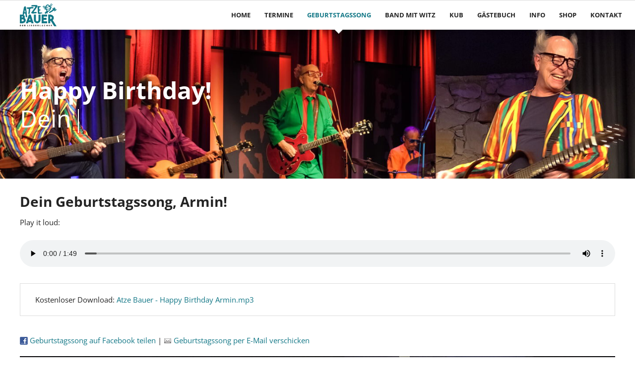

--- FILE ---
content_type: text/html; charset=UTF-8
request_url: https://www.atzebauer.de/atze-bauer-geburtstagssong.html?x=Armin
body_size: 12567
content:
<!DOCTYPE html>
<html lang="de">
<head>

      <meta charset="UTF-8">
    <title>Atze Bauer - Dein Geburtstagssong! Über 1400 Namen gratis im Netz. Dreh&#039; auf und sing mit:</title>
    <base href="https://www.atzebauer.de/">

          <meta name="robots" content="index,follow">
      <meta name="description" content="Atze wünscht ALLES GUTE zum Geburtstag und singt Dir ein Geburtstagsständchen :-)">
      <meta name="generator" content="Contao Open Source CMS">
    
    
    <meta name="viewport" content="width=device-width,initial-scale=1.0,shrink-to-fit=no,viewport-fit=cover">
        <link rel="stylesheet" href="assets/css/colorbox.min.css,tablesorter.min.css,normalize.css,icons.css,mai...-eb12210e.css">        <script src="assets/js/jquery.min.js,modernizr-2.6.2.min.js-2ca8f7a8.js"></script><meta property="og:image" content="https://www.atzebauer.de/upload/Armin.jpg" />  
</head>
<body id="top" class="oneo-no-sidebar oneo-fullwidth">

  
	<!--[if lt IE 8]>
		<p>You are using an outdated browser. <a href="http://whatbrowser.org/">Upgrade your browser today</a>.</p>
	<![endif]-->

	
	<div class="page">

					<header class="page-header">
				
<div class="header-navigation">
<div class="main-navigation-wrapper">
<!-- indexer::stop -->
<h1 class="ce_rsce_oneo_logo logo">
	<a href="">
								

<img src="files/atzebauer/img/atzebauer_logo_small.png" width="260" height="163" alt="ATZE BAUER - DER LIEDERLACHER">

			</a>
</h1>
<!-- indexer::continue -->

<!-- indexer::stop -->
<nav class="mod_rocksolid_mega_menu main-navigation block">

  
  <a href="atze-bauer-geburtstagssong.html?x=Armin#skipNavigation78" class="invisible">Navigation überspringen</a>

  <ul class="level_1">

	
				
		<li class="first">

							<a href="./" title="Liederlacher - Musik Comedy Künstler | Komiker und Kabarett aus Franken" class="first" itemprop="url"><span itemprop="name">Home</span>
			
			
							</a>
			
			
		</li>

	
				
		<li class="">

							<a href="termine.html" title="Termine" class="" itemprop="url"><span itemprop="name">Termine</span>
			
			
							</a>
			
			
		</li>

	
				
		<li class="trail">

							<a href="geburtstagssong.html" title="Geburtstagssong" class="trail" itemprop="url"><span itemprop="name">Geburtstagssong</span>
			
			
							</a>
			
			
		</li>

	
				
		<li class="">

							<a href="band-mit-witz.html" title="Band mit Witz" class="" itemprop="url"><span itemprop="name">Band mit Witz</span>
			
			
							</a>
			
			
		</li>

	
				
		<li class="">

							<a href="der-kaiser-und-der-bauer.html" title="Der Kaiser und der Bauer" class="" itemprop="url"><span itemprop="name">KuB</span>
			
			
							</a>
			
			
		</li>

	
				
		<li class="">

							<a href="gaestebuch.html" title="Gästebuch" class="" itemprop="url"><span itemprop="name">Gästebuch</span>
			
			
							</a>
			
			
		</li>

	
				
		<li class="">

							<a href="info.html" title="Info" class="" itemprop="url"><span itemprop="name">Info</span>
			
			
							</a>
			
			
		</li>

	
				
		<li class="">

							<a href="https://shop.t-shirt-drucker.de/marken/atze-bauer/" title="Shop" class="" target="_blank" itemprop="url"><span itemprop="name">Shop</span>
			
			
							</a>
			
			
		</li>

	
				
		<li class="last">

							<a href="kontakt.html" title="Kontakt" class="last" itemprop="url"><span itemprop="name">Kontakt</span>
			
			
							</a>
			
			
		</li>

	
</ul>

  <span id="skipNavigation78" class="invisible"></span>

</nav>
<!-- indexer::continue -->

</div>
</div>
<div class="main-navigation-mobile">
<!-- indexer::stop -->
<nav class="mod_navigation block">

  
  <a href="atze-bauer-geburtstagssong.html?x=Armin#skipNavigation11" class="invisible">Navigation überspringen</a>

  
<ul class="level_1">
            <li class="first"><a href="./" title="Liederlacher - Musik Comedy Künstler | Komiker und Kabarett aus Franken" class="first">Home</a></li>
                <li><a href="termine.html" title="Termine">Termine</a></li>
                <li class="trail"><a href="geburtstagssong.html" title="Geburtstagssong" class="trail">Geburtstagssong</a></li>
                <li><a href="band-mit-witz.html" title="Band mit Witz">Band mit Witz</a></li>
                <li><a href="der-kaiser-und-der-bauer.html" title="Der Kaiser und der Bauer">KuB</a></li>
                <li><a href="gaestebuch.html" title="Gästebuch">Gästebuch</a></li>
                <li><a href="info.html" title="Info">Info</a></li>
                <li><a href="https://shop.t-shirt-drucker.de/marken/atze-bauer/" title="Shop" target="_blank" rel="noreferrer noopener">Shop</a></li>
                <li class="last"><a href="kontakt.html" title="Kontakt" class="last">Kontakt</a></li>
      </ul>

  <span id="skipNavigation11" class="invisible"></span>

</nav>
<!-- indexer::continue -->
<ul class="icon-links ce_rsce_oneo_icon_links main-navigation-mobile-icons">
			<li>
			<a href="https://www.facebook.com/Liederlacher" data-icon="&#xe076;" style="color: #3b5998;" target="_blank">
				<span class="icon-links-label">Facebook</span>
			</a>
		</li>
	</ul>

</div>			</header>
		
			
<div class="tagline">
<div class="tagline-inner">

  <div class="mod_article block" id="article-264">
    
          
<div class="centered-wrapper ce_rsce_oneo_centered_wrapper_start -background-parallax -color-inverted -height-small -vertical-centered" style=" ">

	
			<div class="centered-wrapper-background" style="background-image: url(&quot;assets/images/9/atzebauer_live-d196d2ed.jpg&quot;);" data-image-url="assets/images/9/atzebauer_live-d196d2ed.jpg"></div>
	
	<div class="centered-wrapper-inner ">

<div class="typing-headline is-animated ce_rsce_oneo_typing_headline padding-right-xl -align-left -large ">
			<h2><span class="typing-headline-dummy">Happy Birthday!</span></h2>
				<h3><span class="typing-headline-dummy">Dein personalisierter Geburtstagssong</span></h3>
			</div>
</div>
</div>
    
      </div>


</div>
</div>
		<div class="content-wrapper">

			<section role="main" class="main-content">

				

  <div class="mod_article block" id="article-263">
    
          
<div class="centered-wrapper ce_rsce_oneo_centered_wrapper_start " style=" ">

	
	
	<div class="centered-wrapper-inner ">


<h1>Dein Geburtstagssong, Armin!</h1>
<p>Play it loud:</p>

<div><audio id="player" src="upload/HappyBirthday/Atze%20Bauer%20-%20Happy%20Birthday%20Armin.mp3" controls autoplay style="width: 100%;"></audio></div>

<div class="enclosure">
<p>Kostenloser Download: <a href="upload/HappyBirthday/Atze%20Bauer%20-%20Happy%20Birthday%20Armin.mp3" title="Atze Bauer - Happy Birthday!" target="_blank">Atze Bauer - Happy Birthday Armin.mp3</a></p>
</div>
<div style='height:10px;'></div>
<a title="Auf Facebook teilen" href="https://www.facebook.com/sharer/sharer.php?u=https://www.atzebauer.de/atze-bauer-geburtstagssong.html?x=Armin" target="_blank"><img src="https://www.atzebauer.de/files/atzebauer/img/facebook.gif" style="margin-bottom: -3px;"> Geburtstagssong auf Facebook teilen</a> |
<a title="Per E-Mail verschicken" href="mailto:?subject=Atze Bauer singt Dir Deinen Geburtstagssong!&body=Höre Dir Deinen persönlichen Geburtstagssong von Atze Bauer an: http://www.atzebauer.de/atze-bauer-geburtstagssong.html?x=Armin"><img src="https://www.atzebauer.de/files/atzebauer/img/email-icon.gif" style="margin-bottom: -3px;"> Geburtstagssong per E-Mail verschicken</a>
<div style='height:20px;'></div>



<div style="text-align:center; cursor:pointer;">
<img id="play" src="https://www.atzebauer.de/upload/Armin.jpg">
</div>
<script>
  var song = document.getElementById('player');
  document.getElementById('play').addEventListener('click', function() { song.play(); }, false);
</script>
<p><span class="information">Gefällt Dir das Lied? Es kostet genau nichts :-)<br><br> <strong>Du möchtest mich gerne ein bisschen unterstützen?</strong> Das würde mich maximal freuen!<br><br>Hier kannst Du für 2€ ein (oder mehrere) Unterstützer-Ticket(s) kaufen:<br><br><a class="button ce_rsce_oneo_button   -centered" href="https://www.tshirt-drucker.de/p/geburtstagssong-unterstuetzer-ticket" target="_blank" data-icon="">zum Unterstützer-Ticket</a><br><br> Vielleicht findest Du ein schönes Geburtstagsgeschenk in meinem Shop?<br><br><a class="button ce_rsce_oneo_button   -centered" href="https://www.tshirt-drucker.de/c/fake-fashion-by-atze-bauer" target="_blank" data-icon="">zum Atze Bauer Souvenirshop</a><br><br> Und nun viel Spaß mit dem Lied und viele Grüße aus Höchstadt!<br> Atze</span></p>





</div>
</div>
    
      </div>


				
			</section>

			
		</div>

		
					<footer class="page-footer">
				
<!-- indexer::stop -->
<a href="atze-bauer-geburtstagssong.html?x=Armin#top" class="footer-top-link ce_rsce_oneo_footer_top">
	Nach oben</a>
<!-- indexer::continue -->
<ul class="icon-links ce_rsce_oneo_icon_links footer-icon-links">
			<li>
			<a href="https://www.facebook.com/Liederlacher" data-icon="&#xe076;" target="_blank">
				<span class="icon-links-label">Facebook</span>
			</a>
		</li>
	</ul>

<!-- indexer::stop -->
<nav class="mod_navigation footer-navigation block">

  
  <a href="atze-bauer-geburtstagssong.html?x=Armin#skipNavigation53" class="invisible">Navigation überspringen</a>

  
<ul class="level_1">
            <li class="first"><a href="./" title="Liederlacher - Musik Comedy Künstler | Komiker und Kabarett aus Franken" class="first">Home</a></li>
                <li><a href="termine.html" title="Termine">Termine</a></li>
                <li class="trail"><a href="geburtstagssong.html" title="Geburtstagssong" class="trail">Geburtstagssong</a></li>
                <li><a href="band-mit-witz.html" title="Band mit Witz">Band mit Witz</a></li>
                <li><a href="der-kaiser-und-der-bauer.html" title="Der Kaiser und der Bauer">KuB</a></li>
                <li><a href="gaestebuch.html" title="Gästebuch">Gästebuch</a></li>
                <li><a href="info.html" title="Info">Info</a></li>
                <li><a href="https://shop.t-shirt-drucker.de/marken/atze-bauer/" title="Shop" target="_blank" rel="noreferrer noopener">Shop</a></li>
                <li class="last"><a href="kontakt.html" title="Kontakt" class="last">Kontakt</a></li>
      </ul>

  <span id="skipNavigation53" class="invisible"></span>

</nav>
<!-- indexer::continue -->

<!-- indexer::stop -->
<p class="footer-copyright ce_rsce_oneo_footer_copyright">
	<span>© 2026 Atze Bauer • <a href="impressum.html" title="Impressum">Impressum</a> • <a href="datenschutz.html" title="Datenschutz">Datenschutz</a></span>
	</p>
<!-- indexer::continue -->
			</footer>
		
	</div>

	

  
<script src="assets/jquery-ui/js/jquery-ui.min.js?v=1.13.2"></script>
<script>
  jQuery(function($) {
    $(document).accordion({
      // Put custom options here
      heightStyle: 'content',
      header: '.toggler',
      collapsible: true,
      create: function(event, ui) {
        ui.header.addClass('active');
        $('.toggler').attr('tabindex', 0);
      },
      activate: function(event, ui) {
        ui.newHeader.addClass('active');
        ui.oldHeader.removeClass('active');
        $('.toggler').attr('tabindex', 0);
      }
    });
  });
</script>

<script src="assets/colorbox/js/colorbox.min.js?v=1.6.6"></script>
<script>
  jQuery(function($) {
    $('a[data-lightbox]').map(function() {
      $(this).colorbox({
        // Put custom options here
        loop: false,
        rel: $(this).attr('data-lightbox'),
        maxWidth: '95%',
        maxHeight: '95%'
      });
    });
  });
</script>

<script src="assets/tablesorter/js/tablesorter.min.js?v=2.31.3"></script>
<script>
  jQuery(function($) {
    $('.ce_table .sortable').each(function(i, table) {
      var attr = $(table).attr('data-sort-default'),
          opts = {}, s;

      if (attr) {
        s = attr.split('|');
        opts = { sortList: [[s[0], s[1] == 'desc' | 0]] };
      }

      $(table).tablesorter(opts);
    });
  });
</script>

<script src="files/oneo/js/script.js"></script>
  <script type="application/ld+json">
[
    {
        "@context": "https:\/\/schema.org",
        "@graph": [
            {
                "@type": "WebPage"
            }
        ]
    },
    {
        "@context": "https:\/\/schema.contao.org",
        "@graph": [
            {
                "@type": "Page",
                "fePreview": false,
                "groups": [],
                "noSearch": false,
                "pageId": 168,
                "protected": false,
                "title": "Dein Geburtstagssong! Über 1400 Namen gratis im Netz. Dreh' auf und sing mit:"
            }
        ]
    }
]
</script></body>
</html>